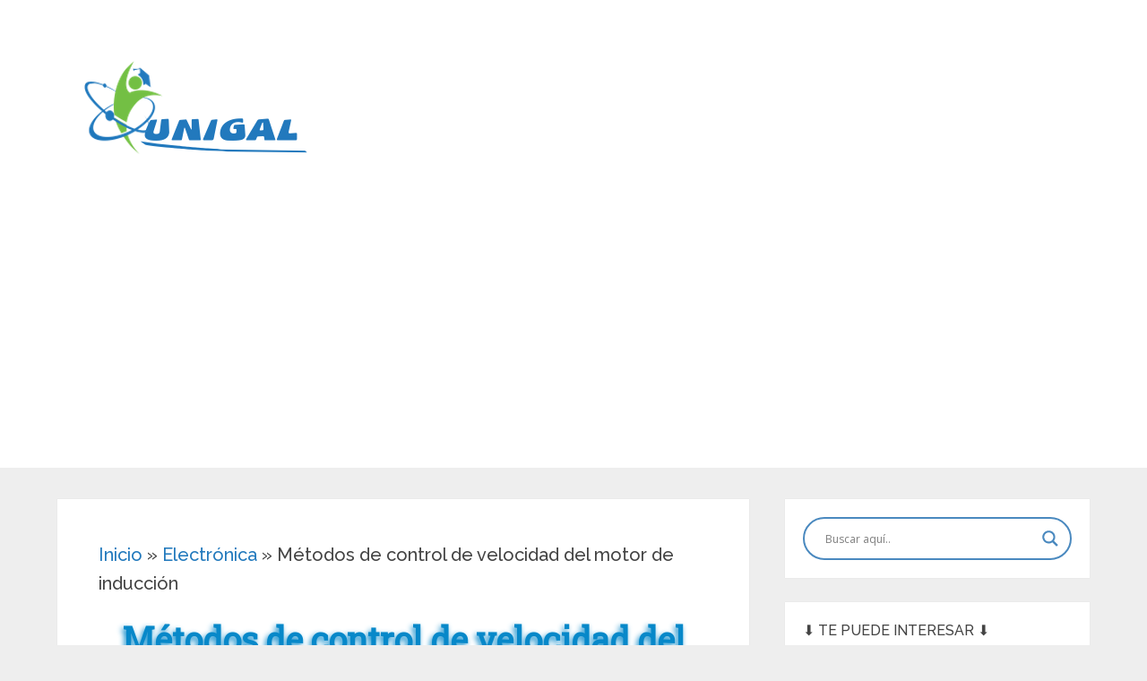

--- FILE ---
content_type: text/html; charset=utf-8
request_url: https://www.google.com/recaptcha/api2/aframe
body_size: 265
content:
<!DOCTYPE HTML><html><head><meta http-equiv="content-type" content="text/html; charset=UTF-8"></head><body><script nonce="FS0t0z428wfdhA_tF9w0Lg">/** Anti-fraud and anti-abuse applications only. See google.com/recaptcha */ try{var clients={'sodar':'https://pagead2.googlesyndication.com/pagead/sodar?'};window.addEventListener("message",function(a){try{if(a.source===window.parent){var b=JSON.parse(a.data);var c=clients[b['id']];if(c){var d=document.createElement('img');d.src=c+b['params']+'&rc='+(localStorage.getItem("rc::a")?sessionStorage.getItem("rc::b"):"");window.document.body.appendChild(d);sessionStorage.setItem("rc::e",parseInt(sessionStorage.getItem("rc::e")||0)+1);localStorage.setItem("rc::h",'1769890373067');}}}catch(b){}});window.parent.postMessage("_grecaptcha_ready", "*");}catch(b){}</script></body></html>